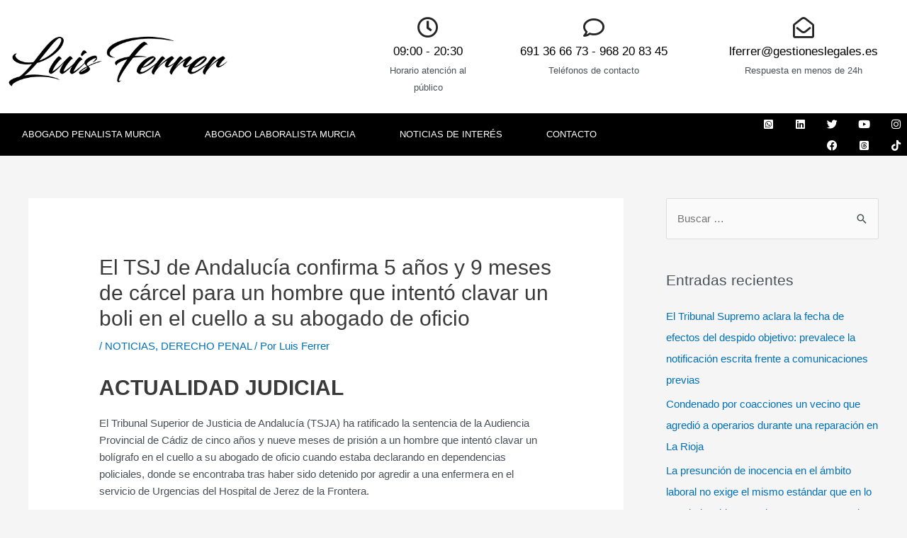

--- FILE ---
content_type: text/css
request_url: https://luisferrer.abogado/wp-content/uploads/elementor/css/post-53.css?ver=1752514832
body_size: 508
content:
.elementor-53 .elementor-element.elementor-element-b6a7a41 > .elementor-container > .elementor-column > .elementor-widget-wrap{align-content:center;align-items:center;}.elementor-53 .elementor-element.elementor-element-b6a7a41:not(.elementor-motion-effects-element-type-background), .elementor-53 .elementor-element.elementor-element-b6a7a41 > .elementor-motion-effects-container > .elementor-motion-effects-layer{background-color:#000000;}.elementor-53 .elementor-element.elementor-element-b6a7a41{transition:background 0.3s, border 0.3s, border-radius 0.3s, box-shadow 0.3s;}.elementor-53 .elementor-element.elementor-element-b6a7a41 > .elementor-background-overlay{transition:background 0.3s, border-radius 0.3s, opacity 0.3s;}.elementor-53 .elementor-element.elementor-element-d70ccc0 .elementor-menu-toggle{margin:0 auto;}.elementor-53 .elementor-element.elementor-element-d70ccc0 .elementor-nav-menu--main .elementor-item{color:#FFFFFF;fill:#FFFFFF;}.elementor-53 .elementor-element.elementor-element-730425aa{text-align:right;}.elementor-53 .elementor-element.elementor-element-730425aa .elementor-heading-title{font-size:14px;font-weight:300;color:rgba(255,255,255,0.37);}.elementor-53 .elementor-element.elementor-element-f13cef6{--grid-template-columns:repeat(0, auto);--icon-size:15px;--grid-column-gap:24px;--grid-row-gap:0px;}.elementor-53 .elementor-element.elementor-element-f13cef6 .elementor-widget-container{text-align:right;}.elementor-53 .elementor-element.elementor-element-f13cef6 .elementor-social-icon{background-color:#FFFFFF00;--icon-padding:0em;}.elementor-53 .elementor-element.elementor-element-f13cef6 .elementor-social-icon i{color:rgba(255,255,255,0.39);}.elementor-53 .elementor-element.elementor-element-f13cef6 .elementor-social-icon svg{fill:rgba(255,255,255,0.39);}.elementor-53 .elementor-element.elementor-element-f13cef6 .elementor-social-icon:hover i{color:#ffffff;}.elementor-53 .elementor-element.elementor-element-f13cef6 .elementor-social-icon:hover svg{fill:#ffffff;}.elementor-theme-builder-content-area{height:400px;}.elementor-location-header:before, .elementor-location-footer:before{content:"";display:table;clear:both;}@media(max-width:1024px){.elementor-53 .elementor-element.elementor-element-f13cef6 .elementor-widget-container{text-align:right;}}@media(min-width:768px){.elementor-53 .elementor-element.elementor-element-56d412c{width:71.614%;}.elementor-53 .elementor-element.elementor-element-04006ac{width:18.693%;}.elementor-53 .elementor-element.elementor-element-27663d5{width:8.984%;}}@media(max-width:767px){.elementor-53 .elementor-element.elementor-element-730425aa > .elementor-widget-container{padding:0px 0px 25px 0px;}.elementor-53 .elementor-element.elementor-element-730425aa{text-align:center;}.elementor-53 .elementor-element.elementor-element-f13cef6 .elementor-widget-container{text-align:center;}}